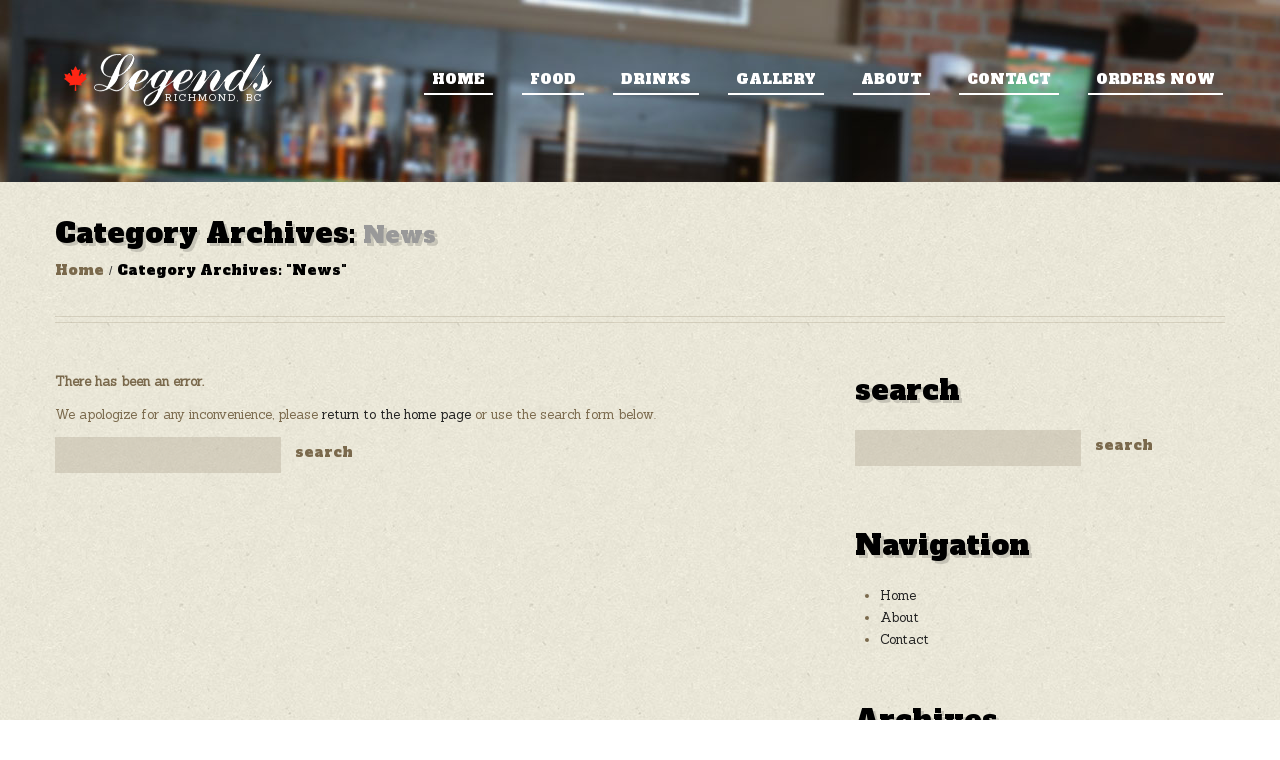

--- FILE ---
content_type: text/html; charset=UTF-8
request_url: https://legendspub.com/category/news/
body_size: 7299
content:
<!DOCTYPE html>
<!--[if lt IE 7 ]><html class="ie ie6" lang="en-US"> <![endif]-->
<!--[if IE 7 ]><html class="ie ie7" lang="en-US"> <![endif]-->
<!--[if IE 8 ]><html class="ie ie8" lang="en-US"> <![endif]-->
<!--[if IE 9 ]><html class="ie ie9" lang="en-US"> <![endif]-->
<!--[if (gt IE 9)|!(IE)]><!--><html lang="en-US"> <!--<![endif]-->
<head>
	<title>Category Archive for &quot;News&quot; | Legends Pub &amp; Restaurant</title>
	<meta name="description" content=" &raquo; News | Richmond, BC" />
	<meta charset="UTF-8" />
	<meta name="viewport" content="width=device-width, initial-scale=1.0">
	<link rel="profile" href="//gmpg.org/xfn/11" />
		<link rel="icon" href="/wp-content/themes/theme46902/favicon.ico" type="image/x-icon" />
		<link rel="pingback" href="https://legendspub.com/xmlrpc.php" />
	<link rel="alternate" type="application/rss+xml" title="Legends Pub &amp; Restaurant" href="https://legendspub.com/feed/" />
	<link rel="alternate" type="application/atom+xml" title="Legends Pub &amp; Restaurant" href="https://legendspub.com/feed/atom/" />
	<link rel="stylesheet" type="text/css" media="all" href="https://legendspub.com/wp-content/themes/theme46902/bootstrap/css/bootstrap.css" />
	<link rel="stylesheet" type="text/css" media="all" href="https://legendspub.com/wp-content/themes/theme46902/bootstrap/css/responsive.css" />
	<link rel="stylesheet" type="text/css" media="all" href="https://legendspub.com/wp-content/themes/CherryFramework/css/camera.css" />
	<link rel="stylesheet" type="text/css" media="all" href="https://legendspub.com/wp-content/themes/theme46902/style.css" />
	<meta name='robots' content='max-image-preview:large' />
<link rel='dns-prefetch' href='//maps.googleapis.com' />
<link rel='dns-prefetch' href='//netdna.bootstrapcdn.com' />
<link rel='dns-prefetch' href='//fonts.googleapis.com' />
<link rel="alternate" type="application/rss+xml" title="Legends Pub &amp; Restaurant &raquo; Feed" href="https://legendspub.com/feed/" />
<link rel="alternate" type="application/rss+xml" title="Legends Pub &amp; Restaurant &raquo; Comments Feed" href="https://legendspub.com/comments/feed/" />
<link rel="alternate" type="application/rss+xml" title="Legends Pub &amp; Restaurant &raquo; News Category Feed" href="https://legendspub.com/category/news/feed/" />
<script type="text/javascript">
window._wpemojiSettings = {"baseUrl":"https:\/\/s.w.org\/images\/core\/emoji\/14.0.0\/72x72\/","ext":".png","svgUrl":"https:\/\/s.w.org\/images\/core\/emoji\/14.0.0\/svg\/","svgExt":".svg","source":{"concatemoji":"https:\/\/legendspub.com\/wp-includes\/js\/wp-emoji-release.min.js?ver=6.2.8"}};
/*! This file is auto-generated */
!function(e,a,t){var n,r,o,i=a.createElement("canvas"),p=i.getContext&&i.getContext("2d");function s(e,t){p.clearRect(0,0,i.width,i.height),p.fillText(e,0,0);e=i.toDataURL();return p.clearRect(0,0,i.width,i.height),p.fillText(t,0,0),e===i.toDataURL()}function c(e){var t=a.createElement("script");t.src=e,t.defer=t.type="text/javascript",a.getElementsByTagName("head")[0].appendChild(t)}for(o=Array("flag","emoji"),t.supports={everything:!0,everythingExceptFlag:!0},r=0;r<o.length;r++)t.supports[o[r]]=function(e){if(p&&p.fillText)switch(p.textBaseline="top",p.font="600 32px Arial",e){case"flag":return s("\ud83c\udff3\ufe0f\u200d\u26a7\ufe0f","\ud83c\udff3\ufe0f\u200b\u26a7\ufe0f")?!1:!s("\ud83c\uddfa\ud83c\uddf3","\ud83c\uddfa\u200b\ud83c\uddf3")&&!s("\ud83c\udff4\udb40\udc67\udb40\udc62\udb40\udc65\udb40\udc6e\udb40\udc67\udb40\udc7f","\ud83c\udff4\u200b\udb40\udc67\u200b\udb40\udc62\u200b\udb40\udc65\u200b\udb40\udc6e\u200b\udb40\udc67\u200b\udb40\udc7f");case"emoji":return!s("\ud83e\udef1\ud83c\udffb\u200d\ud83e\udef2\ud83c\udfff","\ud83e\udef1\ud83c\udffb\u200b\ud83e\udef2\ud83c\udfff")}return!1}(o[r]),t.supports.everything=t.supports.everything&&t.supports[o[r]],"flag"!==o[r]&&(t.supports.everythingExceptFlag=t.supports.everythingExceptFlag&&t.supports[o[r]]);t.supports.everythingExceptFlag=t.supports.everythingExceptFlag&&!t.supports.flag,t.DOMReady=!1,t.readyCallback=function(){t.DOMReady=!0},t.supports.everything||(n=function(){t.readyCallback()},a.addEventListener?(a.addEventListener("DOMContentLoaded",n,!1),e.addEventListener("load",n,!1)):(e.attachEvent("onload",n),a.attachEvent("onreadystatechange",function(){"complete"===a.readyState&&t.readyCallback()})),(e=t.source||{}).concatemoji?c(e.concatemoji):e.wpemoji&&e.twemoji&&(c(e.twemoji),c(e.wpemoji)))}(window,document,window._wpemojiSettings);
</script>
<style type="text/css">
img.wp-smiley,
img.emoji {
	display: inline !important;
	border: none !important;
	box-shadow: none !important;
	height: 1em !important;
	width: 1em !important;
	margin: 0 0.07em !important;
	vertical-align: -0.1em !important;
	background: none !important;
	padding: 0 !important;
}
</style>
	<link rel='stylesheet' id='flexslider-css' href='https://legendspub.com/wp-content/plugins/cherry-plugin/lib/js/FlexSlider/flexslider.css?ver=2.2.0' type='text/css' media='all' />
<link rel='stylesheet' id='owl-carousel-css' href='https://legendspub.com/wp-content/plugins/cherry-plugin/lib/js/owl-carousel/owl.carousel.css?ver=1.24' type='text/css' media='all' />
<link rel='stylesheet' id='owl-theme-css' href='https://legendspub.com/wp-content/plugins/cherry-plugin/lib/js/owl-carousel/owl.theme.css?ver=1.24' type='text/css' media='all' />
<link rel='stylesheet' id='font-awesome-css' href='//netdna.bootstrapcdn.com/font-awesome/3.2.1/css/font-awesome.css?ver=3.2.1' type='text/css' media='all' />
<link rel='stylesheet' id='cherry-plugin-css' href='https://legendspub.com/wp-content/plugins/cherry-plugin/includes/css/cherry-plugin.css?ver=1.2.8.2' type='text/css' media='all' />
<link rel='stylesheet' id='wp-block-library-css' href='https://legendspub.com/wp-includes/css/dist/block-library/style.min.css?ver=6.2.8' type='text/css' media='all' />
<link rel='stylesheet' id='coblocks-frontend-css' href='https://legendspub.com/wp-content/plugins/coblocks/dist/coblocks-style.css?ver=4bbb02619d301bb7ea04b21b09b90458' type='text/css' media='all' />
<link rel='stylesheet' id='classic-theme-styles-css' href='https://legendspub.com/wp-includes/css/classic-themes.min.css?ver=6.2.8' type='text/css' media='all' />
<style id='global-styles-inline-css' type='text/css'>
body{--wp--preset--color--black: #000000;--wp--preset--color--cyan-bluish-gray: #abb8c3;--wp--preset--color--white: #ffffff;--wp--preset--color--pale-pink: #f78da7;--wp--preset--color--vivid-red: #cf2e2e;--wp--preset--color--luminous-vivid-orange: #ff6900;--wp--preset--color--luminous-vivid-amber: #fcb900;--wp--preset--color--light-green-cyan: #7bdcb5;--wp--preset--color--vivid-green-cyan: #00d084;--wp--preset--color--pale-cyan-blue: #8ed1fc;--wp--preset--color--vivid-cyan-blue: #0693e3;--wp--preset--color--vivid-purple: #9b51e0;--wp--preset--gradient--vivid-cyan-blue-to-vivid-purple: linear-gradient(135deg,rgba(6,147,227,1) 0%,rgb(155,81,224) 100%);--wp--preset--gradient--light-green-cyan-to-vivid-green-cyan: linear-gradient(135deg,rgb(122,220,180) 0%,rgb(0,208,130) 100%);--wp--preset--gradient--luminous-vivid-amber-to-luminous-vivid-orange: linear-gradient(135deg,rgba(252,185,0,1) 0%,rgba(255,105,0,1) 100%);--wp--preset--gradient--luminous-vivid-orange-to-vivid-red: linear-gradient(135deg,rgba(255,105,0,1) 0%,rgb(207,46,46) 100%);--wp--preset--gradient--very-light-gray-to-cyan-bluish-gray: linear-gradient(135deg,rgb(238,238,238) 0%,rgb(169,184,195) 100%);--wp--preset--gradient--cool-to-warm-spectrum: linear-gradient(135deg,rgb(74,234,220) 0%,rgb(151,120,209) 20%,rgb(207,42,186) 40%,rgb(238,44,130) 60%,rgb(251,105,98) 80%,rgb(254,248,76) 100%);--wp--preset--gradient--blush-light-purple: linear-gradient(135deg,rgb(255,206,236) 0%,rgb(152,150,240) 100%);--wp--preset--gradient--blush-bordeaux: linear-gradient(135deg,rgb(254,205,165) 0%,rgb(254,45,45) 50%,rgb(107,0,62) 100%);--wp--preset--gradient--luminous-dusk: linear-gradient(135deg,rgb(255,203,112) 0%,rgb(199,81,192) 50%,rgb(65,88,208) 100%);--wp--preset--gradient--pale-ocean: linear-gradient(135deg,rgb(255,245,203) 0%,rgb(182,227,212) 50%,rgb(51,167,181) 100%);--wp--preset--gradient--electric-grass: linear-gradient(135deg,rgb(202,248,128) 0%,rgb(113,206,126) 100%);--wp--preset--gradient--midnight: linear-gradient(135deg,rgb(2,3,129) 0%,rgb(40,116,252) 100%);--wp--preset--duotone--dark-grayscale: url('#wp-duotone-dark-grayscale');--wp--preset--duotone--grayscale: url('#wp-duotone-grayscale');--wp--preset--duotone--purple-yellow: url('#wp-duotone-purple-yellow');--wp--preset--duotone--blue-red: url('#wp-duotone-blue-red');--wp--preset--duotone--midnight: url('#wp-duotone-midnight');--wp--preset--duotone--magenta-yellow: url('#wp-duotone-magenta-yellow');--wp--preset--duotone--purple-green: url('#wp-duotone-purple-green');--wp--preset--duotone--blue-orange: url('#wp-duotone-blue-orange');--wp--preset--font-size--small: 13px;--wp--preset--font-size--medium: 20px;--wp--preset--font-size--large: 36px;--wp--preset--font-size--x-large: 42px;--wp--preset--spacing--20: 0.44rem;--wp--preset--spacing--30: 0.67rem;--wp--preset--spacing--40: 1rem;--wp--preset--spacing--50: 1.5rem;--wp--preset--spacing--60: 2.25rem;--wp--preset--spacing--70: 3.38rem;--wp--preset--spacing--80: 5.06rem;--wp--preset--shadow--natural: 6px 6px 9px rgba(0, 0, 0, 0.2);--wp--preset--shadow--deep: 12px 12px 50px rgba(0, 0, 0, 0.4);--wp--preset--shadow--sharp: 6px 6px 0px rgba(0, 0, 0, 0.2);--wp--preset--shadow--outlined: 6px 6px 0px -3px rgba(255, 255, 255, 1), 6px 6px rgba(0, 0, 0, 1);--wp--preset--shadow--crisp: 6px 6px 0px rgba(0, 0, 0, 1);}:where(.is-layout-flex){gap: 0.5em;}body .is-layout-flow > .alignleft{float: left;margin-inline-start: 0;margin-inline-end: 2em;}body .is-layout-flow > .alignright{float: right;margin-inline-start: 2em;margin-inline-end: 0;}body .is-layout-flow > .aligncenter{margin-left: auto !important;margin-right: auto !important;}body .is-layout-constrained > .alignleft{float: left;margin-inline-start: 0;margin-inline-end: 2em;}body .is-layout-constrained > .alignright{float: right;margin-inline-start: 2em;margin-inline-end: 0;}body .is-layout-constrained > .aligncenter{margin-left: auto !important;margin-right: auto !important;}body .is-layout-constrained > :where(:not(.alignleft):not(.alignright):not(.alignfull)){max-width: var(--wp--style--global--content-size);margin-left: auto !important;margin-right: auto !important;}body .is-layout-constrained > .alignwide{max-width: var(--wp--style--global--wide-size);}body .is-layout-flex{display: flex;}body .is-layout-flex{flex-wrap: wrap;align-items: center;}body .is-layout-flex > *{margin: 0;}:where(.wp-block-columns.is-layout-flex){gap: 2em;}.has-black-color{color: var(--wp--preset--color--black) !important;}.has-cyan-bluish-gray-color{color: var(--wp--preset--color--cyan-bluish-gray) !important;}.has-white-color{color: var(--wp--preset--color--white) !important;}.has-pale-pink-color{color: var(--wp--preset--color--pale-pink) !important;}.has-vivid-red-color{color: var(--wp--preset--color--vivid-red) !important;}.has-luminous-vivid-orange-color{color: var(--wp--preset--color--luminous-vivid-orange) !important;}.has-luminous-vivid-amber-color{color: var(--wp--preset--color--luminous-vivid-amber) !important;}.has-light-green-cyan-color{color: var(--wp--preset--color--light-green-cyan) !important;}.has-vivid-green-cyan-color{color: var(--wp--preset--color--vivid-green-cyan) !important;}.has-pale-cyan-blue-color{color: var(--wp--preset--color--pale-cyan-blue) !important;}.has-vivid-cyan-blue-color{color: var(--wp--preset--color--vivid-cyan-blue) !important;}.has-vivid-purple-color{color: var(--wp--preset--color--vivid-purple) !important;}.has-black-background-color{background-color: var(--wp--preset--color--black) !important;}.has-cyan-bluish-gray-background-color{background-color: var(--wp--preset--color--cyan-bluish-gray) !important;}.has-white-background-color{background-color: var(--wp--preset--color--white) !important;}.has-pale-pink-background-color{background-color: var(--wp--preset--color--pale-pink) !important;}.has-vivid-red-background-color{background-color: var(--wp--preset--color--vivid-red) !important;}.has-luminous-vivid-orange-background-color{background-color: var(--wp--preset--color--luminous-vivid-orange) !important;}.has-luminous-vivid-amber-background-color{background-color: var(--wp--preset--color--luminous-vivid-amber) !important;}.has-light-green-cyan-background-color{background-color: var(--wp--preset--color--light-green-cyan) !important;}.has-vivid-green-cyan-background-color{background-color: var(--wp--preset--color--vivid-green-cyan) !important;}.has-pale-cyan-blue-background-color{background-color: var(--wp--preset--color--pale-cyan-blue) !important;}.has-vivid-cyan-blue-background-color{background-color: var(--wp--preset--color--vivid-cyan-blue) !important;}.has-vivid-purple-background-color{background-color: var(--wp--preset--color--vivid-purple) !important;}.has-black-border-color{border-color: var(--wp--preset--color--black) !important;}.has-cyan-bluish-gray-border-color{border-color: var(--wp--preset--color--cyan-bluish-gray) !important;}.has-white-border-color{border-color: var(--wp--preset--color--white) !important;}.has-pale-pink-border-color{border-color: var(--wp--preset--color--pale-pink) !important;}.has-vivid-red-border-color{border-color: var(--wp--preset--color--vivid-red) !important;}.has-luminous-vivid-orange-border-color{border-color: var(--wp--preset--color--luminous-vivid-orange) !important;}.has-luminous-vivid-amber-border-color{border-color: var(--wp--preset--color--luminous-vivid-amber) !important;}.has-light-green-cyan-border-color{border-color: var(--wp--preset--color--light-green-cyan) !important;}.has-vivid-green-cyan-border-color{border-color: var(--wp--preset--color--vivid-green-cyan) !important;}.has-pale-cyan-blue-border-color{border-color: var(--wp--preset--color--pale-cyan-blue) !important;}.has-vivid-cyan-blue-border-color{border-color: var(--wp--preset--color--vivid-cyan-blue) !important;}.has-vivid-purple-border-color{border-color: var(--wp--preset--color--vivid-purple) !important;}.has-vivid-cyan-blue-to-vivid-purple-gradient-background{background: var(--wp--preset--gradient--vivid-cyan-blue-to-vivid-purple) !important;}.has-light-green-cyan-to-vivid-green-cyan-gradient-background{background: var(--wp--preset--gradient--light-green-cyan-to-vivid-green-cyan) !important;}.has-luminous-vivid-amber-to-luminous-vivid-orange-gradient-background{background: var(--wp--preset--gradient--luminous-vivid-amber-to-luminous-vivid-orange) !important;}.has-luminous-vivid-orange-to-vivid-red-gradient-background{background: var(--wp--preset--gradient--luminous-vivid-orange-to-vivid-red) !important;}.has-very-light-gray-to-cyan-bluish-gray-gradient-background{background: var(--wp--preset--gradient--very-light-gray-to-cyan-bluish-gray) !important;}.has-cool-to-warm-spectrum-gradient-background{background: var(--wp--preset--gradient--cool-to-warm-spectrum) !important;}.has-blush-light-purple-gradient-background{background: var(--wp--preset--gradient--blush-light-purple) !important;}.has-blush-bordeaux-gradient-background{background: var(--wp--preset--gradient--blush-bordeaux) !important;}.has-luminous-dusk-gradient-background{background: var(--wp--preset--gradient--luminous-dusk) !important;}.has-pale-ocean-gradient-background{background: var(--wp--preset--gradient--pale-ocean) !important;}.has-electric-grass-gradient-background{background: var(--wp--preset--gradient--electric-grass) !important;}.has-midnight-gradient-background{background: var(--wp--preset--gradient--midnight) !important;}.has-small-font-size{font-size: var(--wp--preset--font-size--small) !important;}.has-medium-font-size{font-size: var(--wp--preset--font-size--medium) !important;}.has-large-font-size{font-size: var(--wp--preset--font-size--large) !important;}.has-x-large-font-size{font-size: var(--wp--preset--font-size--x-large) !important;}
.wp-block-navigation a:where(:not(.wp-element-button)){color: inherit;}
:where(.wp-block-columns.is-layout-flex){gap: 2em;}
.wp-block-pullquote{font-size: 1.5em;line-height: 1.6;}
</style>
<link rel='stylesheet' id='contact-form-7-css' href='https://legendspub.com/wp-content/plugins/contact-form-7/includes/css/styles.css?ver=5.7.7' type='text/css' media='all' />
<link rel='stylesheet' id='specials-css' href='https://legendspub.com/wp-content/plugins/specials/specials.css?ver=6.2.8' type='text/css' media='all' />
<link rel='stylesheet' id='theme46902-css' href='https://legendspub.com/wp-content/themes/theme46902/main-style.css' type='text/css' media='all' />
<link rel='stylesheet' id='magnific-popup-css' href='https://legendspub.com/wp-content/themes/CherryFramework/css/magnific-popup.css?ver=0.9.3' type='text/css' media='all' />
<link rel='stylesheet' id='options_typography_Alfa+Slab+One-css' href='//fonts.googleapis.com/css?family=Alfa+Slab+One&#038;subset=latin' type='text/css' media='all' />
<style id='kadence-blocks-global-variables-inline-css' type='text/css'>
:root {--global-kb-font-size-sm:clamp(0.8rem, 0.73rem + 0.217vw, 0.9rem);--global-kb-font-size-md:clamp(1.1rem, 0.995rem + 0.326vw, 1.25rem);--global-kb-font-size-lg:clamp(1.75rem, 1.576rem + 0.543vw, 2rem);--global-kb-font-size-xl:clamp(2.25rem, 1.728rem + 1.63vw, 3rem);--global-kb-font-size-xxl:clamp(2.5rem, 1.456rem + 3.26vw, 4rem);--global-kb-font-size-xxxl:clamp(2.75rem, 0.489rem + 7.065vw, 6rem);}:root {--global-palette1: #3182CE;--global-palette2: #2B6CB0;--global-palette3: #1A202C;--global-palette4: #2D3748;--global-palette5: #4A5568;--global-palette6: #718096;--global-palette7: #EDF2F7;--global-palette8: #F7FAFC;--global-palette9: #ffffff;}
</style>
<script type='text/javascript' src='https://legendspub.com/wp-content/themes/CherryFramework/js/jquery-1.7.2.min.js?ver=1.7.2' id='jquery-js'></script>
<script type='text/javascript' src='https://legendspub.com/wp-content/plugins/cherry-plugin/lib/js/jquery.easing.1.3.js?ver=1.3' id='easing-js'></script>
<script type='text/javascript' src='https://legendspub.com/wp-content/plugins/cherry-plugin/lib/js/elasti-carousel/jquery.elastislide.js?ver=1.2.8.2' id='elastislide-js'></script>
<script type='text/javascript' src='//maps.googleapis.com/maps/api/js?v=3&#038;signed_in=false&#038;key&#038;ver=6.2.8' id='googlemapapis-js'></script>
<script type='text/javascript' src='https://legendspub.com/wp-content/themes/CherryFramework/js/jquery-migrate-1.2.1.min.js?ver=1.2.1' id='migrate-js'></script>
<script type='text/javascript' src='https://legendspub.com/wp-includes/js/swfobject.js?ver=2.2-20120417' id='swfobject-js'></script>
<script type='text/javascript' src='https://legendspub.com/wp-content/themes/CherryFramework/js/modernizr.js?ver=2.0.6' id='modernizr-js'></script>
<script type='text/javascript' src='https://legendspub.com/wp-content/themes/CherryFramework/js/jflickrfeed.js?ver=1.0' id='jflickrfeed-js'></script>
<script type='text/javascript' src='https://legendspub.com/wp-content/themes/CherryFramework/js/custom.js?ver=1.0' id='custom-js'></script>
<script type='text/javascript' src='https://legendspub.com/wp-content/themes/CherryFramework/bootstrap/js/bootstrap.min.js?ver=2.3.0' id='bootstrap-js'></script>
<link rel="https://api.w.org/" href="https://legendspub.com/wp-json/" /><link rel="alternate" type="application/json" href="https://legendspub.com/wp-json/wp/v2/categories/2" /><link rel="EditURI" type="application/rsd+xml" title="RSD" href="https://legendspub.com/xmlrpc.php?rsd" />
<link rel="wlwmanifest" type="application/wlwmanifest+xml" href="https://legendspub.com/wp-includes/wlwmanifest.xml" />
<meta name="generator" content="WordPress 6.2.8" />
<script>
 var system_folder = 'https://legendspub.com/wp-content/themes/CherryFramework/admin/data_management/',
	 CHILD_URL ='https://legendspub.com/wp-content/themes/theme46902',
	 PARENT_URL = 'https://legendspub.com/wp-content/themes/CherryFramework', 
	 CURRENT_THEME = 'theme46902'</script>
<style type='text/css'>
body { background-image:url(/wp-content/themes/theme46902/images/bg.jpg); background-repeat:repeat; background-position:top center; background-attachment:scroll; }
.logo .logo_tagline {
color: rgba(255,255,255,1);
left: 110px;
}

div.span12 div.span12 div.span12 .banner-wrap.banner-home {
min-height: 100px!important;
}

div.span12 div.span12 div.span6 .banner-wrap.banner-home {
min-height: 400px!important;
overflow: visible;
}
div.span12 div.span12 div.span6 .banner-wrap.banner-home .featured-thumbnail {
margin: 0px 0 0 15px!important;
}

.banner-wrap.banner-home h5, .banner-wrap.banner-home p {
/*color: #000!important;*/
}

@media (max-width: 480px) {
.banner-wrap.banner-home .featured-thumbnail {
display: block;
}
}

.nav__primary .sf-menu >li {
    margin: 0 0 0 25px;
}
</style>
<style type='text/css'>
h1 { font: normal 32px/38px Alfa Slab One;  color:#000000; }
h2 { font: normal 28px/33px Alfa Slab One;  color:#000000; }
h3 { font: normal 24px/29px Alfa Slab One;  color:#000000; }
h4 { font: normal 20px/24px Alfa Slab One;  color:#000000; }
h5 { font: normal 18px/22px Alfa Slab One;  color:#000000; }
h6 { font: normal 16px/19px Alfa Slab One;  color:#000000; }
body { font-weight: normal;}
.logo_h__txt, .logo_link { font: normal 40px/48px Arial, Helvetica, sans-serif;  color:#049CDB; }
.sf-menu > li > a { font: normal 14px/17px Alfa Slab One;  color:#FFFFFF; }
.nav.footer-nav a { font: normal 12px/18px Alfa Slab One;  color:#FFFFFF; }
</style>
		<style type="text/css" id="wp-custom-css">
			.post-3696 a:nth-child(5) {
	display: block !important;
	margin: auto auto!important;
	max-width: 79% !important;
}
		</style>
				<!--[if lt IE 9]>
		<div id="ie7-alert" style="width: 100%; text-align:center;">
			<img src="http://tmbhtest.com/images/ie7.jpg" alt="Upgrade IE 8" width="640" height="344" border="0" usemap="#Map" />
			<map name="Map" id="Map"><area shape="rect" coords="496,201,604,329" href="http://www.microsoft.com/windows/internet-explorer/default.aspx" target="_blank" alt="Download Interent Explorer" /><area shape="rect" coords="380,201,488,329" href="http://www.apple.com/safari/download/" target="_blank" alt="Download Apple Safari" /><area shape="rect" coords="268,202,376,330" href="http://www.opera.com/download/" target="_blank" alt="Download Opera" /><area shape="rect" coords="155,202,263,330" href="http://www.mozilla.com/" target="_blank" alt="Download Firefox" /><area shape="rect" coords="35,201,143,329" href="http://www.google.com/chrome" target="_blank" alt="Download Google Chrome" />
			</map>
		</div>
	<![endif]-->
	<!--[if gte IE 9]><!-->
		<script src="https://legendspub.com/wp-content/themes/CherryFramework/js/jquery.mobile.customized.min.js" type="text/javascript"></script>
		<script type="text/javascript">
			jQuery(function(){
				jQuery('.sf-menu').mobileMenu({defaultText: "Navigate to..."});
			});
		</script>
	<!--<![endif]-->
	<script type="text/javascript">
		// Init navigation menu
		jQuery(function(){
		// main navigation init
			jQuery('ul.sf-menu').superfish({
				delay: 1000, // the delay in milliseconds that the mouse can remain outside a sub-menu without it closing
				animation: {
					opacity: "show",
					height: "show"
				}, // used to animate the sub-menu open
				speed: "normal", // animation speed
				autoArrows: false, // generation of arrow mark-up (for submenu)
				disableHI: true // to disable hoverIntent detection
			});

		//Zoom fix
		//IPad/IPhone
			var viewportmeta = document.querySelector && document.querySelector('meta[name="viewport"]'),
				ua = navigator.userAgent,
				gestureStart = function () {
					viewportmeta.content = "width=device-width, minimum-scale=0.25, maximum-scale=1.6, initial-scale=1.0";
				},
				scaleFix = function () {
					if (viewportmeta && /iPhone|iPad/.test(ua) && !/Opera Mini/.test(ua)) {
						viewportmeta.content = "width=device-width, minimum-scale=1.0, maximum-scale=1.0";
						document.addEventListener("gesturestart", gestureStart, false);
					}
				};
			scaleFix();
		})
	</script>
	<!-- stick up menu -->
	<script type="text/javascript">
		jQuery(document).ready(function(){
			if(!device.mobile() && !device.tablet()){
				jQuery('.header .nav__primary').tmStickUp({
					correctionSelector: jQuery('#wpadminbar')
				,	listenSelector: jQuery('.listenSelector')
				,	active: false				,	pseudo: true				});
			}
		})
	</script>
</head>

<body class="archive category category-news category-2">
	<div id="motopress-main" class="main-holder">
		<!--Begin #motopress-main-->
		<header class="motopress-wrapper header">
			<div class="container">
				<div class="row">
					<div class="span12" data-motopress-wrapper-file="wrapper/wrapper-header.php" data-motopress-wrapper-type="header" data-motopress-id="696fe3ce67824">
						<div class="row">
	<div class="span3" data-motopress-type="static" data-motopress-static-file="static/static-logo.php">
		<!-- BEGIN LOGO -->
<div class="logo pull-left">
									<a href="https://legendspub.com/" class="logo_h logo_h__img"><img src="http://legendspub.com/wp-content/uploads/2014/10/logofinal.png" alt="Legends Pub &amp; Restaurant" title="Richmond, BC"></a>
					<p class="logo_tagline ">Richmond, BC</p><!-- Site Tagline -->
</div>
<!-- END LOGO -->	</div>
	<div class="span9" data-motopress-type="static" data-motopress-static-file="static/static-nav.php">
		<!-- BEGIN MAIN NAVIGATION -->
<nav class="nav nav__primary clearfix">
<ul id="topnav" class="sf-menu"><li id="menu-item-2138" class="menu-item menu-item-type-post_type menu-item-object-page menu-item-home"><a href="https://legendspub.com/">Home</a></li>
<li id="menu-item-4060" class="menu-item menu-item-type-post_type menu-item-object-page"><a href="https://legendspub.com/food-menu/">Food</a></li>
<li id="menu-item-4129" class="menu-item menu-item-type-post_type menu-item-object-page"><a href="https://legendspub.com/drinks-menu/">Drinks</a></li>
<li id="menu-item-2159" class="menu-item menu-item-type-post_type menu-item-object-page"><a href="https://legendspub.com/gallery/">Gallery</a></li>
<li id="menu-item-2140" class="menu-item menu-item-type-post_type menu-item-object-page"><a href="https://legendspub.com/about/">About</a></li>
<li id="menu-item-2137" class="menu-item menu-item-type-post_type menu-item-object-page"><a href="https://legendspub.com/contact/">Contact</a></li>
<li id="menu-item-3845" class="menu-item menu-item-type-custom menu-item-object-custom"><a href="https://www.ritual.co/order/legends-pub-9031-blundell-rd-richmond-bc-v6y-1k4-canada-richmond/ad71">ORDERS NOW</a></li>
</ul></nav><!-- END MAIN NAVIGATION -->	</div>
</div>					</div>
				</div>
			</div>
		</header>
<div class="motopress-wrapper content-holder clearfix">
	<div class="container">
		<div class="row">
			<div class="span12" data-motopress-wrapper-file="category.php" data-motopress-wrapper-type="content">
				<div class="row">
					<div class="span12" data-motopress-type="static" data-motopress-static-file="static/static-title.php">
						<section class="title-section">
	<h1 class="title-header">
					Category Archives: <small>News</small>			
			</h1>
				<!-- BEGIN BREADCRUMBS-->
			<ul class="breadcrumb breadcrumb__t"><li><a href="https://legendspub.com">Home</a></li><li class="divider"></li><li class="active">Category Archives: "News"</li></ul>			<!-- END BREADCRUMBS -->
	</section><!-- .title-section -->
					</div>
				</div>
				<div class="row">
					<div class="span8 right right" id="content" data-motopress-type="loop" data-motopress-loop-file="loop/loop-blog.php">
						<!-- displays the tag's description from the Wordpress admin -->

		<div class="no-results">
			<p><strong>There has been an error.</strong></p>			<p>We apologize for any inconvenience, please <a href="https://legendspub.com/" title="Richmond, BC">return to the home page</a> or use the search form below.</p>
				<div class="search-form">
	<form id="searchform" method="get" action="https://legendspub.com" accept-charset="utf-8">
		<input type="text" value="" name="s" id="s" class="search-form_it">
		<input type="submit" value="search" id="search-submit" class="search-form_is btn btn-primary">
	</form>
</div>		</div><!--no-results-->
	<!-- Posts navigation -->					</div>
					<div class="span4 sidebar" id="sidebar" data-motopress-type="static-sidebar"  data-motopress-sidebar-file="sidebar.php">
						
	<div id="sidebar-search" class="widget">
		<h3>search</h3>		<div class="search-form">
	<form id="searchform" method="get" action="https://legendspub.com" accept-charset="utf-8">
		<input type="text" value="" name="s" id="s" class="search-form_it">
		<input type="submit" value="search" id="search-submit" class="search-form_is btn btn-primary">
	</form>
</div> <!-- outputs the default Wordpress search form-->
	</div>

	<div id="sidebar-nav" class="widget menu">
		<h3>Navigation</h3>		<div class="menu-footer-menu-container"><ul id="menu-footer-menu" class="menu"><li id="menu-item-2141" class="menu-item menu-item-type-post_type menu-item-object-page menu-item-home menu-item-2141"><a href="https://legendspub.com/">Home</a></li>
<li id="menu-item-2144" class="menu-item menu-item-type-post_type menu-item-object-page menu-item-2144"><a href="https://legendspub.com/about/">About</a></li>
<li id="menu-item-2142" class="menu-item menu-item-type-post_type menu-item-object-page menu-item-2142"><a href="https://legendspub.com/contact/">Contact</a></li>
</ul></div> <!-- editable within the Wordpress backend -->
	</div>

	<div id="sidebar-archives" class="widget">
		<h3>Archives</h3>		<ul>
					</ul>
	</div>

	<div id="sidebar-meta" class="widget">
		<h3>Meta</h3>		<ul>
						<li><a href="https://legendspub.com/wp-login.php">Log in</a></li>
					</ul>
	</div>
					</div>
				</div>
			</div>
		</div>
	</div>
</div>

		<footer class="motopress-wrapper footer">
			<div class="container">
				<div class="row">
					<div class="span12" data-motopress-wrapper-file="wrapper/wrapper-footer.php" data-motopress-wrapper-type="footer" data-motopress-id="696fe3ce69e51">
						<div class="row footer-widgets">
	<div class="span3" data-motopress-type="dynamic-sidebar" data-motopress-sidebar-id="footer-sidebar-1">
			</div>
	<div class="span3" data-motopress-type="dynamic-sidebar" data-motopress-sidebar-id="footer-sidebar-2">
			</div>
	<div class="span3" data-motopress-type="dynamic-sidebar" data-motopress-sidebar-id="footer-sidebar-3">
			</div>
	<div class="span3" data-motopress-type="dynamic-sidebar" data-motopress-sidebar-id="footer-sidebar-4">
			</div>
</div>
<div class="row copyright">
	<div class="span12"><div class="line"></div></div>
	<div class="span6" data-motopress-type="static" data-motopress-static-file="static/static-footer-text.php">
		<div id="footer-text" class="footer-text">
				<a href="https://legendspub.com/" title="Richmond, BC" class="site-name">Legends Pub &amp; Restaurant</a> <span class="year">&copy; 2026</span> <em>|</em> Site by <a href="http://www.incontrolsolutions.com">InControl Solutions</a></span>
		
</div>	</div>
	<div class="span6" data-motopress-type="static" data-motopress-static-file="static/static-footer-nav.php">
		  
		<nav class="nav footer-nav">
			<ul id="menu-footer-menu-1" class="menu"><li class="menu-item menu-item-type-post_type menu-item-object-page menu-item-home menu-item-2141"><a href="https://legendspub.com/">Home</a></li>
<li class="menu-item menu-item-type-post_type menu-item-object-page menu-item-2144"><a href="https://legendspub.com/about/">About</a></li>
<li class="menu-item menu-item-type-post_type menu-item-object-page menu-item-2142"><a href="https://legendspub.com/contact/">Contact</a></li>
</ul>		</nav>
		</div>
</div>					</div>
				</div>
			</div>
		</footer>
		<!--End #motopress-main-->
	</div>
	<div id="back-top-wrapper" class="visible-desktop">
		<p id="back-top">
			<a href="#top"><span></span></a>		</p>
	</div>
		<script type='text/javascript' src='https://legendspub.com/wp-content/plugins/cherry-plugin/lib/js/FlexSlider/jquery.flexslider-min.js?ver=2.2.2' id='flexslider-js'></script>
<script type='text/javascript' id='cherry-plugin-js-extra'>
/* <![CDATA[ */
var items_custom = [[0,1],[480,2],[768,3],[980,4],[1170,5]];
/* ]]> */
</script>
<script type='text/javascript' src='https://legendspub.com/wp-content/plugins/cherry-plugin/includes/js/cherry-plugin.js?ver=1.2.8.2' id='cherry-plugin-js'></script>
<script type='text/javascript' src='https://legendspub.com/wp-content/plugins/coblocks/dist/js/coblocks-animation.js?ver=2.5.3' id='coblocks-animation-js'></script>
<script type='text/javascript' src='https://legendspub.com/wp-content/plugins/contact-form-7/includes/swv/js/index.js?ver=5.7.7' id='swv-js'></script>
<script type='text/javascript' id='contact-form-7-js-extra'>
/* <![CDATA[ */
var wpcf7 = {"api":{"root":"https:\/\/legendspub.com\/wp-json\/","namespace":"contact-form-7\/v1"}};
/* ]]> */
</script>
<script type='text/javascript' src='https://legendspub.com/wp-content/plugins/contact-form-7/includes/js/index.js?ver=5.7.7' id='contact-form-7-js'></script>
<script type='text/javascript' src='https://legendspub.com/wp-content/themes/CherryFramework/js/superfish.js?ver=1.5.3' id='superfish-js'></script>
<script type='text/javascript' src='https://legendspub.com/wp-content/themes/CherryFramework/js/jquery.mobilemenu.js?ver=1.0' id='mobilemenu-js'></script>
<script type='text/javascript' src='https://legendspub.com/wp-content/themes/CherryFramework/js/jquery.magnific-popup.min.js?ver=0.9.3' id='magnific-popup-js'></script>
<script type='text/javascript' src='https://legendspub.com/wp-content/themes/CherryFramework/js/jplayer.playlist.min.js?ver=2.3.0' id='playlist-js'></script>
<script type='text/javascript' src='https://legendspub.com/wp-content/themes/CherryFramework/js/jquery.jplayer.min.js?ver=2.6.0' id='jplayer-js'></script>
<script type='text/javascript' src='https://legendspub.com/wp-content/themes/CherryFramework/js/tmstickup.js?ver=1.0.0' id='tmstickup-js'></script>
<script type='text/javascript' src='https://legendspub.com/wp-content/themes/CherryFramework/js/device.min.js?ver=1.0.0' id='device-js'></script>
<script type='text/javascript' src='https://legendspub.com/wp-content/themes/CherryFramework/js/jquery.zaccordion.min.js?ver=2.1.0' id='zaccordion-js'></script>
<script type='text/javascript' src='https://legendspub.com/wp-content/themes/CherryFramework/js/camera.min.js?ver=1.3.4' id='camera-js'></script>
			<script type="text/javascript">
				deleteCookie('cf-cookie-banner');
			</script>
			 <!-- this is used by many Wordpress features and for plugins to work properly -->

</body>
</html>

--- FILE ---
content_type: text/css
request_url: https://legendspub.com/wp-content/themes/theme46902/style.css
body_size: 111
content:
/*--
	Theme Name: theme46902
	Theme URI: http://template-help.com/
	Description: A theme for Wordpress 3.5.x + from Template-Help.com Collection
	Author: Template_Help.com
	Author URL: http://www.Template-Help.com/
	Template: CherryFramework
	Version: 2.1
	MotoPress Version: 1.0
--*/
@import url("main-style.css");

@media only screen 
and (max-width: 1200px) 
and (min-width: 980px) {
.nav__primary .sf-menu >li {
margin: 0 0 0 20px!important;
}
.header {
height: 122px!important;
}
}

@media only screen 
and (max-width: 979px) 
and (min-width: 768px) {
.nav__primary .sf-menu > li > a {
font-size: 11px;
}
.header {
height: 122px!important;
}
}

--- FILE ---
content_type: text/css
request_url: https://legendspub.com/wp-content/themes/theme46902/main-style.css
body_size: 6198
content:
@import url("../CherryFramework/style.css");
@import url(//fonts.googleapis.com/css?family=Alfa+Slab+One|Gloria+Hallelujah|Sanchez:400,400italic);
.main-holder { overflow:hidden; }
@media (max-width: 767px) {
	body { padding:0; }
	body .header { padding:0 20px; }
	body .footer {
		padding:20px;
		-webkit-box-sizing:border-box;
		-moz-box-sizing:border-box;
		box-sizing:border-box;
	}
	body .content-holder { padding:20px 0 !important; }
	body .content-holder >.container { padding:0 20px; }
}
a { transition:all 0.3s ease 0s; }
h1, h2, h3, h4, h5, h6 {
	text-shadow:3px 3px 0 #c6c3b6;
	text-shadow:3px 3px 0 rgba(0,0,0,0.15);
}
@media (max-width: 1200px) {
	h1, h2, h3, h4, h5, h6 { line-height:1.2em; }
}
.featured-thumbnail, .thumbnail {
	background:none;
	border-radius:0;
	padding:0;
	border:none;
	box-shadow:none;
	-webkit-box-sizing:border-box;
	-moz-box-sizing:border-box;
	box-sizing:border-box;
}
.featured-thumbnail img, .thumbnail img {
	padding:11px;
	background:#e6e2cc;
	background:rgba(176,178,91,0.1);
	-webkit-box-sizing:border-box;
	-moz-box-sizing:border-box;
	box-sizing:border-box;
}
img.size-full {
	margin:0 0 13px 0;
	padding:11px;
	background:#e6e2cc;
	background:rgba(176,178,91,0.1);
	-webkit-box-sizing:border-box;
	-moz-box-sizing:border-box;
	box-sizing:border-box;
}
img.size-full.alignleft { margin:0 30px 20px 0; }
@media (max-width: 480px) {
	img.size-full.alignleft {
		float:none;
		margin:0 0 20px;
	}
}
img.size-full.aligncenter {
	margin-left:auto;
	margin-right:auto;
}
.btn, .reply a {
	border-radius:0;
	border:none;
	color:#7a694c;
	text-shadow:none;
	font:14px/1.2em 'Alfa Slab One', cursive;
	text-transform:none;
	padding:0;
	letter-spacing:0;
	height:auto;
	box-shadow:none;
	text-decoration:none;
	-webkit-box-sizing:border-box;
	-moz-box-sizing:border-box;
	box-sizing:border-box;
	transition:all 0.3s ease 0s;
	background:none;
}
.btn:focus, .btn:hover, .reply a:focus, .reply a:hover {
	background:none;
	box-shadow:none;
	text-decoration:none;
	color:#000000;
}
.btn:active, .reply a:active { text-shadow:none; }
textarea, input[type="text"], input[type="password"], input[type="datetime"], input[type="datetime-local"], input[type="date"], input[type="month"], input[type="time"], input[type="week"], input[type="number"], input[type="email"], input[type="url"], input[type="search"], input[type="tel"], input[type="color"], .uneditable-input {
	padding:7px 10px;
	margin:0 0 10px 0;
	font-size:13px;
	line-height:1.2em;
	text-transform:none;
	color:#7a694c;
	text-decoration:none;
	position:relative;
	border-radius:0;
	background:#b5ab96;
	background:rgba(181,171,150,0.41);
	box-shadow:none;
	border:none !important;
	transition:all 0.3s ease 0s;
}
textarea:focus, input[type="text"]:focus, input[type="password"]:focus, input[type="datetime"]:focus, input[type="datetime-local"]:focus, input[type="date"]:focus, input[type="month"]:focus, input[type="time"]:focus, input[type="week"]:focus, input[type="number"]:focus, input[type="email"]:focus, input[type="url"]:focus, input[type="search"]:focus, input[type="tel"]:focus, input[type="color"]:focus, .uneditable-input:focus {
	box-shadow:none;
	background:#c0b7a4;
	background:rgba(181,171,150,0.8);
	border-color:#434343 !important;
}
.wpcf7-form p.field input:focus { border-color:#434343 !important; }
.wpcf7-form textarea { color:#6c5445 !important; }
.wpcf7-form textarea:focus { border-color:#434343 !important; }
.wpcf7-form textarea.watermark { color:#6c5445 !important; }
.wpcf7-form .wpcf7-not-valid-tip { padding:4px 8px 2px !important; }
@media (min-width: 979px) and (max-width: 1200px) {
	.wpcf7-form .wpcf7-not-valid-tip { font-size:10px !important; }
}
@media (min-width: 768px) and (max-width: 979px) {
	.wpcf7-form .wpcf7-not-valid-tip {
		padding:2px 3px !important;
		font-size:7px !important;
	}
}
.wpcf7-form .submit-wrap .btn { height:auto; }
.header {
	background:#000100 url(images/bg-header.jpg) 50% 0 no-repeat;
	border:none;
}
.nav__primary {
	position:relative;
	float:none;
	text-align:center;
	padding:0;
	margin:34px 0;
}
@media (max-width: 767px) {
	.nav__primary { margin-bottom:28px; }
}
.nav__primary .sf-menu {
	float:right;
	display:inline-block;
	position:relative;
	padding:0;
	text-align:right;
	z-index:1;
}
@media (max-width: 767px) {
	.nav__primary .sf-menu { display:none !important; }
}
.nav__primary .sf-menu >li {
	background:none;
	float:left;
	text-align:left;
	display:inline-block;
	position:relative;
	padding:0;
	margin:0 0 0 40px;
	border-top:2px solid transparent;
	border-left:2px solid transparent;
	border-right:2px solid transparent;
	border-bottom:2px solid transparent;
	-webkit-box-sizing:border-box;
	-moz-box-sizing:border-box;
	box-sizing:border-box;
	transition:all 0.3s ease 0s;
}
@media (min-width: 768px) and (max-width: 979px) {
	.nav__primary .sf-menu >li { margin:0 0 0 10px; }
}
.nav__primary .sf-menu >li:hover { border:2px solid #fff; }
.nav__primary .sf-menu >li:after {
	content:"";
	width:100%;
	height:2px;
	background:#fff;
	position:absolute;
	bottom:-2px;
}
.nav__primary .sf-menu >li >a {
	border:none;
	padding:0;
	display:block;
	text-transform:uppercase;
	border-radius:8px;
	font-weight:300;
	position:relative;
	letter-spacing:0px;
	transition:all 0.3s ease 0s;
	background:none;
	padding:5px 8px;
}
.nav__primary .sf-menu >li >a:hover {
	text-decoration:none;
	color:#fff;
	background:none;
}
.nav__primary .sf-menu >li >a:hover .sf-sub-indicator { background-position:-10px -100px; }
.nav__primary .sf-menu >li >a:active { box-shadow:none; }
.nav__primary .sf-menu >li >a >.sf-sub-indicator {
	position:absolute;
	display:inline-block;
	top:30px;
	left:50%;
	margin-left:-5px;
	background:url("images/arrows-ffffff.png") no-repeat scroll 0 -100px transparent;
}
.nav__primary .sf-menu >li.current-menu-item { border:2px solid #fff; }
.nav__primary .sf-menu >li.current-menu-item >a {
	padding:5px 14px;
	text-decoration:none;
	color:#fff;
	background:none;
}
.nav__primary .sf-menu >li.sfHover { border:2px solid #fff; }
.nav__primary .sf-menu >li.sfHover >a {
	text-decoration:none;
	color:#fff;
	background:none;
}
.nav__primary .sf-menu >li.sfHover >a .sf-sub-indicator { background-position:-10px -100px; }
.nav__primary .sf-menu >li >.sub-menu {
	height:auto !important;
	background:#000000;
	background:rgba(0,0,0,0.9);
	top:43px;
	left:0;
	width:150px;
	padding:20px;
	margin:0;
	border:2px solid #fff;
	border-radius:0;
	-webkit-box-sizing:border-box;
	-moz-box-sizing:border-box;
	box-sizing:border-box;
	z-index:10000;
}
.nav__primary .sf-menu >li >.sub-menu >.menu-item {
	background:none;
	text-align:left;
	border:none;
	border-top:1px solid #1c1e1d;
	padding:0;
	margin:0;
}
.nav__primary .sf-menu >li >.sub-menu >.menu-item:first-child { border:none; }
.nav__primary .sf-menu >li >.sub-menu >.menu-item a {
	margin:8px 0;
	background:none;
	border:none;
	color:#aaaaaa;
	text-transform:none;
	display:inline-block;
	letter-spacing:0;
	border-radius:0;
	padding:0;
	letter-spacing:0;
	font:13px/1.2em 'Sanchez', serif;
	transition:all 0.3s ease 0s;
}
.nav__primary .sf-menu >li >.sub-menu >.menu-item a:hover {
	color:#fff;
	text-shadow:none;
	background:none;
}
.nav__primary .sf-menu >li >.sub-menu >.menu-item a >.sf-sub-indicator {
	top:2px;
	right:-25px;
	left:auto;
	background:url("images/arrows-ffffff.png") no-repeat scroll 0 0 transparent;
}
.nav__primary .sf-menu >li >.sub-menu >.menu-item.sfHover >a {
	color:#fff;
	text-shadow:none;
	background:none;
}
.nav__primary .sf-menu >li >.sub-menu >.menu-item.sfHover >a .sf-sub-indicator { background-position:-10px 0; }
.nav__primary .sf-menu >li >.sub-menu >.menu-item.current-menu-item a {
	color:#fff;
	text-shadow:none;
	background:none;
}
.nav__primary .sf-menu >li >.sub-menu >.menu-item >.sub-menu {
	background:#000000;
	background:rgba(0,0,0,0.9);
	padding:20px;
	margin:0 0 0 20px;
	top:-21px;
	left:100%;
	border:2px solid #fff;
	border-radius:0;
	width:100%;
}
.nav__primary .sf-menu >li >.sub-menu >.menu-item >.sub-menu >.menu-item {
	background:none;
	text-align:left;
	border:none;
	padding:0;
	border-top:1px solid #1c1e1d;
}
.nav__primary .sf-menu >li >.sub-menu >.menu-item >.sub-menu >.menu-item:first-child { border:none; }
.nav__primary .sf-menu >li >.sub-menu >.menu-item >.sub-menu >.menu-item a {
	margin:8px 0;
	padding:0;
	color:#aaaaaa;
	display:inline-block;
	background:none;
}
.nav__primary .sf-menu >li >.sub-menu >.menu-item >.sub-menu >.menu-item a:hover {
	color:#fff;
	text-shadow:none;
	background:none;
}
.nav__primary .sf-menu >li >.sub-menu >.menu-item >.sub-menu >.menu-item.current-menu-item a {
	color:#fff;
	text-shadow:none;
	background:none;
}
.logo { margin:20px 0 32px; }
@media (min-width: 768px) and (max-width: 979px) {
	.logo {
		width:100%;
		margin-bottom:40px;
	}
}
@media (max-width: 767px) {
	.logo {
		float:none !important;
		margin:20px 0;
	}
}
.logo .logo_tagline {
	font:10px/1.2em 'Sanchez', serif;
	color:#878078;
	color:rgba(255,255,255,0.3);
	margin:0;
	position:relative;
	top:-16px;
	left:77px;
	letter-spacing:2px;
}
@media (min-width: 768px) and (max-width: 979px) {
	.logo .logo_tagline {
		top:-12px;
		left:64px;
	}
}
.logo .logo_tagline.text-tagline {
	top:0;
	left:0;
}
.logo .logo_h__txt {
	position:relative;
	top:0;
	left:0;
}
.logo .logo_h__txt a:hover, .logo .logo_h__txt a:active {
	color:#fff;
	text-decoration:none;
}
.content-holder { background:url(images/bg-content.jpg); }
.home .content-holder:before {
	content:"";
	width:100%;
	height:478px;
	background:#000100 url(images/bg-content-top.jpg) 50% 0 no-repeat;
	position:absolute;
	top:0;
}
@media (max-width: 480px) {
	.home .content-holder:before { display:none; }
}
@media (max-width: 767px) {
	#content.left { float:none !important; }
}
.title-section {
	margin:32px 0 0;
	padding:0;
	position:relative;
	border-bottom:1px solid #d3ccbb;
	border-bottom:1px solid rgba(122,105,76,0.2);
}
.title-section .title-header {
	margin:0 0 6px;
	font-size:28px;
	line-height:1.4em;
}
.title-section .breadcrumb {
	background:none;
	padding:0 0 35px 0;
	margin-bottom:5px;
	text-transform:none;
	text-shadow:none;
	letter-spacing:0;
	border:none;
	border-bottom:1px solid #d3ccbb;
	border-bottom:1px solid rgba(122,105,76,0.2);
	box-shadow:none;
	border-radius:0;
	font:14px/1.2em 'Alfa Slab One', cursive;
}
.title-section .breadcrumb >li { text-shadow:none; }
.title-section .breadcrumb >li.active { color:#000000; }
.title-section .breadcrumb a {
	color:#7a694c;
	text-shadow:none;
}
.title-section .breadcrumb .divider {
	padding:0 2px;
	color:#7a694c;
}
#content, #sidebar { padding-top:48px; }
article {
	background:none;
	border:none;
	border-radius:0;
	padding:0;
	-webkit-box-sizing:border-box;
	-moz-box-sizing:border-box;
	box-sizing:border-box;
}
article .thumbnail { margin:0 30px 20px 0; }
@media (max-width: 480px) {
	article .thumbnail {
		width:auto !important;
		display:inline-block;
		float:none;
		margin:0 0 15px 0;
	}
	article .thumbnail img { width:100%; }
}
article .thumbnail.large {
	margin:0 0 30px 0;
	border-radius:0;
}
@media (min-width: 768px) and (max-width: 979px) {
	article .thumbnail.large { float:none !important; }
}
article .post-header .post-title {
	font-size:28px;
	margin:0 0 21px;
	line-height:1.2em;
	text-transform:none;
	color:#000;
}
article .post-header .post-title a { color:#000; }
article .post_content {
	background:none;
	border-radius:0;
	padding:0;
	-webkit-box-sizing:border-box;
	-moz-box-sizing:border-box;
	box-sizing:border-box;
}
article .post_meta {
	padding:10px 0;
	border:none;
	position:relative;
	display:block;
	margin:20px 0;
	overflow:visible;
	background:none;
	border-top:1px solid #d8d1c0;
	border-bottom:1px solid #d8d1c0;
	border-radius:0;
	-webkit-box-sizing:border-box;
	-moz-box-sizing:border-box;
	box-sizing:border-box;
}
article .post_meta .post_meta_unite {
	font:13px/1.2em 'Sanchez', serif;
	border-color:#d8d1c0;
	text-transform:none;
}
article .post_meta i {
	margin-right:0;
	color:#b5ab96;
	font-size:15px;
}
article .post_meta .post_date { color:#000000; }
article .post_meta .post_author a {
	color:#897a5f;
	text-transform:uppercase;
}
article .post_meta .post_category a, article .post_meta .post_tag a, article .post_meta .post_tag { color:#897a5f; }
article .post_meta .post_comment a { color:#000000; }
article .post_meta .user_like, article .post_meta .post_views { color:#897a5f; }
article .post_meta .post_permalink { float:none; }
article .post_meta .post_permalink a { color:#000000; }
article div.jp-playlist li a:hover, article div.jp-playlist li.jp-playlist-current a { color:#b8b8b8; }
article .quote-wrap blockquote {
	font-family:"Helvetica Neue", Helvetica, Arial, sans-serif;
	font-size:15px;
	line-height:1.2em;
	font-style:normal;
	color:#afafaf;
	font-weight:bold;
}
article .gallery-post { padding-bottom:40px; }
.single #content article { margin-bottom:0; }
@media (min-width: 768px) and (max-width: 1000px) {
	.single #content article .thumbnail { float:left; }
	.single #content article .thumbnail img { margin:0; }
}
@media (max-width: 480px) {
	.single #content article .thumbnail { width:100%; }
	.single #content article .thumbnail img { width:100%; }
}
.single #content .share-buttons {
	margin-bottom:20px;
	margin-top:0;
}
.single #content .share-buttons .pinterest img { vertical-align:top; }
.single #content .post-author {
	padding:30px;
	border:none;
	border-radius:0;
	background:#d4cebd;
	background:rgba(181,171,150,0.41);
}
@media (max-width: 480px) {
	.single #content .post-author {
		padding-left:15px;
		padding-right:15px;
	}
}
.single #content .post-author .post-author_h {
	font:13px/1.2em 'Sanchez', serif;
	margin:0 0 25px 0;
	letter-spacing:0;
	text-transform:uppercase;
	color:#000;
	text-shadow:none;
}
.single #content .post-author .post-author_h a {
	font:13px/1.2em 'Sanchez', serif;
	color:#000;
	text-transform:uppercase;
}
.single #content .post-author .post-author_gravatar {
	display:block;
	margin:0 20px 20px 0;
}
.single #content .post-author .post-author_gravatar img {
	width:80px;
	height:80px;
	padding:0;
	border:none;
}
.single #content .post-author .post-author_desc {
	padding-left:100px;
	text-transform:none;
	color:#7a694c;
}
.single #content .post-author .post-author_link {
	margin-top:20px;
	text-transform:none;
	color:#7a694c;
	font:13px/21px 'Sanchez', serif;
}
.single #content .post-author .post-author_link p { margin:0; }
.single #content .post-author .post-author_link a {
	color:#7a694c;
	text-transform:uppercase;
}
.filter-wrapper { margin:0px 0 25px; }
.filter-wrapper strong {
	color:#000000;
	padding:0;
	font:14px/1.4em 'Alfa Slab One', cursive;
	margin-right:15px;
	margin-top:5px;
	text-transform:none;
	letter-spacing:0;
	text-shadow:3px 3px 0 #c6c3b6;
	text-shadow:3px 3px 0 rgba(0,0,0,0.15);
}
@media (max-width: 979px) {
	.filter-wrapper strong {
		display:block;
		float:none;
		margin-bottom:20px;
	}
}
.filter-wrapper .filter { margin:0; }
@media (max-width: 767px) {
	.filter-wrapper .filter {
		float:none;
		display:block;
	}
}
.filter-wrapper .filter li { margin:0 0 0 10px; }
.filter-wrapper .filter li:first-child { margin:0; }
@media (min-width: 768px) and (max-width: 979px) {
	.filter-wrapper .filter li:first-child { margin:0; }
}
@media (max-width: 767px) {
	.filter-wrapper .filter li {
		display:block;
		float:none;
		margin:0 0 5px 0 !important;
	}
}
.filter-wrapper .filter li a {
	color:#000000;
	font:14px/1.4em 'Alfa Slab One', cursive;
	text-shadow:3px 3px 0 #c6c3b6;
	text-shadow:3px 3px 0 rgba(0,0,0,0.15);
	padding:4px 8px;
	margin:0;
	background:none;
	border-radius:0;
	border:2px solid transparent;
	text-transform:none;
	letter-spacing:0;
}
@media (max-width: 767px) {
	.filter-wrapper .filter li a { display:inline-block; }
}
.filter-wrapper .filter li a:active, .filter-wrapper .filter li a:hover, .filter-wrapper .filter li a:focus {
	text-decoration:none;
	color:#000000;
	background:none;
	border-color:#e87b00;
}
.filter-wrapper .filter .active a {
	text-decoration:none;
	color:#000000;
	background:none;
	border-color:#e87b00;
}
@media (max-width: 979px) {
	.filter-wrapper .pull-right { float:none; }
}
.filterable-portfolio li .thumbnail { margin-bottom:18px; }
.filterable-portfolio li .caption h3 {
	text-shadow:none;
	margin:18px 0 5px;
	font:18px/22px 'Sanchez', serif;
	letter-spacing:0;
}
.filterable-portfolio li .caption h3 a {
	color:#434343;
	text-transform:uppercase;
	text-decoration:none;
}
.filterable-portfolio li .caption h3 a:hover, .filterable-portfolio li .caption h3 a:active { text-decoration:underline; }
.filterable-portfolio li .caption .excerpt {
	margin-bottom:20px;
	line-height:18px;
}
div.type-page h2 { margin-bottom:13px; }
@media (max-width: 767px) {
	div.type-page h2 { margin-top:30px; }
}
div.type-page em strong {
	font-style:normal;
	font-weight:normal;
	font-size:14px;
	font-family:'Alfa Slab One', cursive;
	color:#222222;
}
.related-posts h3, .comment-holder h3, #respond h3 {
	font:28px/1.2em 'Alfa Slab One', cursive;
	margin:30px 0 20px;
}
.related-posts a {
	font:22px/1.2em 'Alfa Slab One', cursive;
	color:#000;
	display:inline-block;
	letter-spacing:0;
	text-shadow:3px 3px 0 #c6c3b6;
	text-shadow:3px 3px 0 rgba(0,0,0,0.15);
	text-transform:none;
}
.related-posts a:hover { text-decoration:underline; }
.related-posts .thumbnail {
	padding:11px;
	background:#e6e2cc;
	background:rgba(176,178,91,0.1);
	-webkit-box-sizing:border-box;
	-moz-box-sizing:border-box;
	box-sizing:border-box;
}
.related-posts .thumbnail a {
	display:inline-block;
	width:100%;
}
.related-posts .thumbnail img {
	padding:0;
	width:auto;
	-webkit-box-sizing:border-box;
	-moz-box-sizing:border-box;
	box-sizing:border-box;
}
.comment-holder .comment-list .comment .comment-body {
	padding:30px;
	background:#d4cebd;
	background:rgba(181,171,150,0.41);
	border:none;
}
.comment-holder .comment-list .comment .comment-body .comment-author {
	margin:0 20px 0 0;
	text-align:left;
	border:none;
}
@media (max-width: 350px) {
	.comment-holder .comment-list .comment .comment-body .comment-author {
		float:none;
		margin-bottom:30px;
	}
}
.comment-holder .comment-list .comment .comment-body .comment-author img {
	width:80px;
	height:80px;
}
.comment-holder .comment-list .comment .comment-body .comment-author .author {
	width:auto;
	text-align:left;
	font:13px/1em 'Sanchez', serif;
	color:#7a694c;
	text-transform:uppercase;
	margin-top:15px;
}
.comment-holder .comment-list .comment .comment-body .extra-wrap { text-transform:none; }
@media (max-width: 480px) {
	.comment-holder .comment-list .comment .comment-body .extra-wrap { overflow:visible; }
}
.comment-holder .comment-list .comment .comment-body .comment-meta {
	margin:3px 0 0 0;
	font:13px/1.2em 'Sanchez', serif;
	color:#000;
	text-transform:none;
}
.comment-holder #respond #commentform { margin-top:0; }
#respond #commentform { margin-top:15px; }
#respond #commentform textarea {
	width:100%;
	min-width:auto;
	max-width:100%;
	-webkit-box-sizing:border-box;
	-moz-box-sizing:border-box;
	box-sizing:border-box;
	height:300px;
	min-height:auto;
	max-height:auto;
	min-width:auto;
	padding:12px 10px 10px;
}
#respond #commentform p input {
	-webkit-box-sizing:border-box;
	-moz-box-sizing:border-box;
	box-sizing:border-box;
	max-width:auto;
	min-width:auto;
	width:100%;
	padding:0 10px;
	height:35px;
	margin-bottom:2px;
}
#respond #commentform p input:focus { box-shadow:none; }
#respond #commentform p input.btn {
	margin-top:10px;
	width:auto;
	padding:0;
	text-decoration:none !important;
	height:25px;
}
#respond #commentform .btn-align { text-align:right; }
.sidebar .widget { margin-bottom:50px; }
.sidebar .widget >h3 {
	font-size:28px;
	line-height:1.4em;
	margin:0 0 10px 0;
}
[id*="categories"] ul, [id*="archives"] ul {
	margin:0;
	list-style-type:none;
}
[id*="categories"] ul li, [id*="archives"] ul li {
	background:none;
	margin:0;
	padding-left:22px;
	background:url(images/cat-arrow.png) no-repeat 0 11px;
}
@media (max-width: 1200px) {
	[id*="categories"] ul li, [id*="archives"] ul li {
		padding:3px 0 3px 22px;
		background-position:0 8px;
	}
}
[id*="categories"] ul li a, [id*="archives"] ul li a {
	font:13px/32px 'Sanchez', serif;
	color:#7a694c;
	text-transform:none;
}
@media (max-width: 1200px) {
	[id*="categories"] ul li a, [id*="archives"] ul li a { line-height:1.2em; }
}
[id*="categories"] ul li a:hover, [id*="archives"] ul li a:hover {
	color:#000;
	text-decoration:none;
}
[id*="my_poststypewidget"] .post-list { margin:20px 0 0 0; }
[id*="my_poststypewidget"] .post-list li { padding:5px 0; }
[id*="my_poststypewidget"] .post-list li .thumbnail { margin:0 20px 20px 0; }
@media (min-width: 768px) and (max-width: 979px) {
	[id*="my_poststypewidget"] .post-list li .thumbnail {
		float:none;
		margin:0 0 20px 0;
		border:none;
	}
	[id*="my_poststypewidget"] .post-list li .thumbnail a { display:inline-block; }
	[id*="my_poststypewidget"] .post-list li .thumbnail a img { width:100%; }
}
@media (max-width: 767px) {
	[id*="my_poststypewidget"] .post-list li .thumbnail a { display:inline-block; }
	[id*="my_poststypewidget"] .post-list li .thumbnail a img {
		width:100%;
		border-radius:0;
	}
}
@media (max-width: 350px) {
	[id*="my_poststypewidget"] .post-list li .thumbnail {
		width:auto;
		display:inline-block;
		float:none;
		border:none;
	}
}
[id*="my_poststypewidget"] .post-list li time {
	font:13px/21px 'Sanchez', serif;
	color:#000;
	margin:0;
	text-transform:none;
	display:inline-block;
}
[id*="my_poststypewidget"] .post-list li .post-list_h {
	font:13px/20px 'Sanchez', serif;
	text-transform:uppercase;
	letter-spacing:0;
	text-shadow:none;
	margin:5px 0 0 0;
}
[id*="my_poststypewidget"] .post-list li .post-list_h a { color:#7a694c; }
[id*="my_poststypewidget"] .post-list li .excerpt {
	overflow:hidden;
	margin-bottom:0;
}
[id*="my_poststypewidget"] .post-list li .btn { margin-top:15px; }
[id*="my_poststypewidget"].latest-posts-widget .post-list { margin-top:0; }
[id*="my_poststypewidget"].latest-posts-widget .post-list li {
	padding-top:2px;
	padding-left:22px;
	background:url(images/cat-arrow.png) no-repeat 0 11px;
}
[id*="my_poststypewidget"].latest-posts-widget .post-list li time, [id*="my_poststypewidget"].latest-posts-widget .post-list li .post-list_comment {
	font:italic 12px/1.2em 'Sanchez', serif;
	color:#42392b;
}
[id*="my_poststypewidget"].latest-posts-widget .post-list li .post-list_comment { color:#5e5d5d; }
[id*="my_poststypewidget"].latest-posts-widget .post-list li .post-list_comment:before {
	content:"|";
	margin:0 6px 0 2px;
	color:#42392b;
}
[id*="my_poststypewidget"].latest-posts-widget .post-list li .post-list_h { text-transform:none; }
[id*="my_poststypewidget"].latest-posts-widget .post-list li .post-list_h a:hover {
	color:#fff;
	text-decoration:underline;
}
[id*="my-recent-comments"] .comments-custom { margin-top:30px; }
[id*="my-recent-comments"] .comments-custom .comments-custom_li .featured-thumbnail {
	margin:0 20px 10px 0;
	background:#b5ab96;
	padding:14px;
}
[id*="my-recent-comments"] .comments-custom .comments-custom_li .featured-thumbnail img {
	width:58px;
	height:58px;
	padding:0;
}
[id*="my-recent-comments"] .comments-custom .comments-custom_li time {
	display:inline-block;
	font:13px/20px 'Sanchez', serif;
	color:#000;
	text-transform:none;
	margin:0;
}
[id*="my-recent-comments"] .comments-custom .comments-custom_li .comments-custom_h_author {
	font:13px/20px 'Sanchez', serif;
	color:#7a694c;
	letter-spacing:0;
	text-transform:uppercase;
	text-shadow:none;
	margin:17px 0 0;
}
[id*="my-recent-comments"] .comments-custom .comments-custom_li .comments-custom_txt { border:none; }
[id*="my-recent-comments"] .comments-custom .comments-custom_li .comments-custom_txt a { color:#7a694c; }
@media (max-width: 979px) {
	.social .social_li { margin:0 5px 5px 0; }
}
.social .social_li .social_link {
	opacity:1;
	filter:alpha(opacity=100);
}
.social .social_li .social_link:hover .social_ico { border-color:#e58900; }
.social .social_li .social_link:hover.social_link__facebook .social_ico {
	text-indent:-9999px;
	background:url(images/icons/facebook-hover.png) no-repeat 3px 3px;
}
.social .social_li .social_link:hover.social_link__twitter .social_ico {
	text-indent:-9999px;
	background:url(images/icons/twitter-hover.png) no-repeat 3px 3px;
}
.social .social_li .social_link:hover[class*="social_link__google"] .social_ico {
	text-indent:-9999px;
	background:url(images/icons/google+-hover.png) no-repeat 3px 3px;
}
.social .social_li .social_link:hover.social_link__pinterest .social_ico {
	text-indent:-9999px;
	background:url(images/icons/pinterest-hover.png) no-repeat 3px 3px;
}
.social .social_li .social_link:hover.social_link__instagram .social_ico {
	text-indent:-9999px;
	background:url(images/icons/instagram-hover.png) no-repeat 3px 3px;
}
.social .social_li .social_link .social_ico {
	width:38px;
	height:38px;
	line-height:38px;
	border:2px solid #5e5d5d;
	-webkit-box-sizing:border-box;
	-moz-box-sizing:border-box;
	box-sizing:border-box;
	text-align:center;
}
.social .social_li .social_link .social_ico img {
	vertical-align:middle;
	position:relative;
	top:-3px;
}
.social .social_li .social_link .social_label {
	line-height:38px;
	padding:0 0 0 13px !important;
}
.search-form .search-form_is {
	margin:5px 0 0 10px;
	padding-top:1px;
	padding-bottom:1px;
	height:20px;
	box-shadow:none;
}
@media (min-width: 768px) and (max-width: 1200px) {
	.search-form .search-form_is {
		display:block;
		margin:0;
	}
}
@media (max-width: 400px) {
	.search-form .search-form_is {
		display:block;
		margin:0;
	}
}
.footer-widgets { padding:17px 0; }
.footer-widgets >div >div >h4 {
	color:#fff;
	margin:10px 0;
}
@media (max-width: 767px) {
	.footer-widgets >div >div >h4 { margin-top:30px; }
}
.footer-widgets [id*="nav_menu"] ul {
	margin:0;
	list-style-type:none;
}
.footer-widgets [id*="nav_menu"] ul li {
	background:none;
	margin:0;
	padding-left:22px;
	background:url(images/cat-arrow.png) no-repeat 0 11px;
}
@media (max-width: 1200px) {
	.footer-widgets [id*="nav_menu"] ul li {
		padding:3px 0 3px 22px;
		background-position:0 8px;
	}
}
.footer-widgets [id*="nav_menu"] ul li a {
	font:13px/32px 'Sanchez', serif;
	color:#7a694c;
	text-transform:none;
}
@media (max-width: 1200px) {
	.footer-widgets [id*="nav_menu"] ul li a { line-height:1.2em; }
}
.footer-widgets [id*="nav_menu"] ul li a:hover {
	color:#fff;
	text-decoration:underline;
}
.footer-widgets .social { margin-top:20px; }
.list.star-list ul li {
	padding-left:64px;
	position:relative;
	margin-top:20px;
}
.list.star-list ul li:first-child { margin-top:0; }
.list.star-list ul li:before {
	position:absolute;
	top:2px;
	left:1px;
	content:"";
	font-size:28px;
	line-height:39px;
	width:39px;
	text-align:center;
	background:#1b1c17;
	color:#e58900;
	height:39px;
	border:3px solid #e58900;
	border-radius:50%;
}
.list.star-list ul li strong {
	display:inline-block;
	padding-bottom:10px;
	font-weight:normal;
}
.hr {
	background:#d4cebd;
	background:rgba(181,171,150,0.41);
	overflow:visible;
	margin:40px 0;
	position:relative;
}
.hr:after {
	content:"";
	width:100%;
	height:1px;
	display:block;
	top:5px;
	position:absolute;
	background:#d4cebd;
	background:rgba(181,171,150,0.41);
}
.posts-grid.news-and-events li .thumbnail { display:none; }
.posts-grid.news-and-events li .post_meta {
	border:none;
	float:left;
	margin:0 15px 40px 0;
}
.posts-grid.news-and-events li .post_meta .post_category, .posts-grid.news-and-events li .post_meta .post_author, .posts-grid.news-and-events li .post_meta .post_comment { display:none; }
.posts-grid.news-and-events li .post_meta .post_date span {
	display:block;
	text-align:center;
	font:36px/1.4em 'Alfa Slab One', cursive;
	color:#000;
	text-shadow:3px 3px 0 #c6c3b6;
	text-shadow:3px 3px 0 rgba(0,0,0,0.15);
}
.posts-grid.news-and-events li .post_meta .post_date span.month {
	font-size:18px;
	text-transform:uppercase;
}
.posts-grid.news-and-events li .descr { padding-left:63px; }
.posts-grid.news-and-events li .descr h5 {
	font:14px/22px 'Sanchez', serif;
	text-shadow:none;
}
.posts-grid.news-and-events li .descr h5 a { color:#222222; }
.banner-wrap.banner-home {
	position:relative;
	min-height:612px;
	z-index:100;
	margin-bottom:80px;
}
@media (max-width: 767px) {
	.banner-wrap.banner-home {
		margin-bottom:20px;
		min-height:700px;
	}
}
@media (max-width: 600px) {
	.banner-wrap.banner-home { min-height:580px; }
}
@media (max-width: 550px) {
	.banner-wrap.banner-home { min-height:500px; }
}
@media (max-width: 480px) {
	.banner-wrap.banner-home { min-height:inherit; }
}
.banner-wrap.banner-home .featured-thumbnail {
	position:absolute;
	width:100%;
	text-align:center;
	z-index:-1;
	margin:146px 0 0 15px;
}
@media (max-width: 767px) {
	.banner-wrap.banner-home .featured-thumbnail { margin-top:190px; }
}
@media (max-width: 480px) {
	.banner-wrap.banner-home .featured-thumbnail { display:none; }
}
.banner-wrap.banner-home .featured-thumbnail img {
	background:none;
	padding:0;
	margin:0 auto;
}
.banner-wrap.banner-home h5 {
	font:36px/1.2em 'Alfa Slab One', cursive;
	color:#fff;
	text-shadow:0 2px 2px rgba(0,0,0,0.2);
	text-align:center;
	margin:10px 0 23px;
	text-transform:none;
}
@media (max-width: 767px) {
	.banner-wrap.banner-home h5 { margin-top:0; }
}
@media (max-width: 480px) {
	.banner-wrap.banner-home h5 { color:#000; }
}
.banner-wrap.banner-home p {
	font:16px/24px 'Sanchez', serif;
	color:#fff;
	text-shadow:0 2px 2px rgba(0,0,0,0.2);
	text-align:center;
}
@media (max-width: 480px) {
	.banner-wrap.banner-home p { color:#000; }
}
.service-box {
	background:none;
	padding:0;
	border-radius:0;
	box-shadow:none;
	border:none;
}
.service-box .icon { margin:0 30px 20px 0; }
@media (min-width: 768px) and (max-width: 979px) {
	.service-box .icon { margin-right:15px; }
}
.service-box .icon i:before {
	font-size:28px;
	line-height:64px;
	width:64px;
	text-align:center;
	background:#1b1c17;
	color:#e58900;
	height:64px;
	border:3px solid #e58900;
	border-radius:50%;
	transition:all 0.3s ease 0s;
}
.service-box .icon i.angle:before { transform:rotate(-45deg); }
.service-box.service-home .title {
	font-size:22px;
	line-height:1.4em;
	margin:8px 0;
}
@media (max-width: 767px) {
	.service-box.service-home .title { margin-top:0; }
}
.service-box.service-home .service-box_txt { padding-left:100px; }
@media (min-width: 768px) and (max-width: 979px) {
	.service-box.service-home .service-box_txt { padding-left:85px; }
}
.service-box.first { margin-bottom:40px; }
@media (min-width: 768px) and (max-width: 979px) {
	.service-box.first { margin-bottom:20px; }
}
@media (max-width: 767px) {
	.service-box.first { margin:0; }
}
.service-box:hover .icon i:before { background:#fff; }
.home .table {
	border:none;
	border-collapse:separate;
	border-spacing:0 5px;
	margin-top:20px;
}
.home .table thead { display:none; }
.home .table tbody tr {
	background:#e4e1cb !important;
	background:rgba(176,178,91,0.1) !important;
}
.home .table tbody tr td {
	background:none !important;
	border:none;
}
.home .table tbody tr td:first-child {
	font:14px/1.5em 'Alfa Slab One', cursive;
	padding-left:20px;
}
.testimonials .testi-item { margin:0; }
.testimonials .testi-item .testi-item_blockquote {
	padding:0;
	background:none;
	border-radius:0;
}
.testimonials .testi-item .testi-item_blockquote:before, .testimonials .testi-item .testi-item_blockquote:after { display:none; }
.testimonials .testi-item .testi-item_blockquote .featured-thumbnail {
	width:100px;
	height:100px;
	margin:0 30px 0 0;
}
@media (min-width: 768px) and (max-width: 979px) {
	.testimonials .testi-item .testi-item_blockquote .featured-thumbnail {
		margin-right:10px;
		width:60px;
		height:60px;
	}
}
.testimonials .testi-item .testi-item_blockquote .featured-thumbnail img { padding:5px; }
.testimonials .testi-item .testi-item_blockquote .user {
	display:block;
	font:14px/22px 'Alfa Slab One', cursive;
	color:#000;
	margin-bottom:7px;
}
.testimonials .testi-item .testi-item_blockquote .user:after {
	content:" says ";
	font-family:'Sanchez', serif;
	line-height:18px;
}
.testimonials .testi-item .testi-item_blockquote a {
	font-style:italic;
	color:#7a694c;
}
.testimonials .testi-item .testi-item_blockquote a:before, .testimonials .testi-item .testi-item_blockquote a:after { content:'"'; }
.testimonials .testi-item .testi-item_blockquote a:hover {
	color:#7a694c;
	text-decoration:underline;
}
.testimonials.testi-home { margin-top:20px; }
.testimonials.testi-home .testi-meta { display:none; }
.posts-grid.our-gallery { margin:20px 0 0; }
.posts-grid.our-gallery li { margin-bottom:23px; }
.posts-grid.our-gallery li .descr { display:none; }
.footer {
	background:none;
	border:none;
}
.copyright { padding:27px 0 0; }
.copyright .line {
	width:100%;
	height:1px;
	background:#2b2a2b;
	background:rgba(255,255,255,0.07);
	margin-bottom:25px;
}
nav.nav.footer-nav {
	float:none;
	margin:0;
}
nav.nav.footer-nav ul {
	float:none;
	text-align:right;
}
nav.nav.footer-nav ul li {
	float:none;
	display:inline-block;
	padding:0;
	text-transform:none;
	margin:0 0 0 20px;
}
nav.nav.footer-nav ul li.current-menu-item a, nav.nav.footer-nav ul li a:hover {
	color:#fff;
	text-decoration:underline;
}
.footer-text {
	padding:0;
	font:12px/1.2em 'Sanchez', serif;
	color:#544937;
	float:none;
	text-align:left;
}
.footer-text .site-name {
	font:12px/1.2em 'Sanchez', serif;
	color:#544937;
	text-transform:none;
	padding-top:5px;
	display:inline-block;
}
.footer-text a { color:#5e5d5d; }
.footer-text em {
	font-style:normal;
	display:inline-block;
	padding:0 5px;
}
@media (min-width: 768px) and (max-width: 979px) {
	.footer-text .privacy { display:inline-block; }
}
@media (max-width: 480px) {
	.footer-text .privacy { display:inline-block; }
}
.google-map {
	margin-top:22px;
	-webkit-box-sizing:border-box;
	-moz-box-sizing:border-box;
	box-sizing:border-box;
}
.google-map iframe {
	padding:8px;
	background:#e6e2cc;
	background:rgba(176,178,91,0.1);
	-webkit-box-sizing:border-box;
	-moz-box-sizing:border-box;
	box-sizing:border-box;
}
.zoom-icon { background:rgba(0,0,0,0.7); }
.zoom-icon:before {
	background:url(images/zoom.png) 50% 50%;
	margin:-32px 0 0 -32px;
	width:65px;
	height:65px;
}
.google-map, .flexslider { background:url(images/loading.gif) 50% 50% no-repeat; }
.ajax-loader {
	background-image:url(images/loading.gif);
	width:24px;
	display:inline-block;
	padding:24px 0 0 0;
	height:0px !important;
}
#back-top-wrapper p a {
	width:48px;
	height:48px;
	opacity:1;
}
#back-top-wrapper p a:hover { background:none; }
#back-top-wrapper p a:hover span {
	background:url(images/totop.png) no-repeat 0 -48px;
	filter:progid:DXImageTransform.Microsoft.AlphaImageLoader(src="images/totop.png",sizingMethod="crop");
}
#back-top-wrapper p a span {
	width:48px;
	height:48px;
	background:url(images/totop.png) no-repeat 0 0;
	filter:progid:DXImageTransform.Microsoft.AlphaImageLoader(src="images/totop.png",sizingMethod="crop");
	transition:200ms all;
}
.error404-holder { padding:80px 0; }
.error404-holder .error404-holder_num {
	color:#000;
	text-shadow:5px 5px 0 #c6c3b6;
	text-shadow:5px 5px 0 rgba(0,0,0,0.15);
	font-family:'Alfa Slab One', cursive;
	line-height:1.5em;
}
@media (min-width: 768px) and (max-width: 979px) {
	.error404-holder .error404-holder_num { font-size:150px; }
}
@media (max-width: 767px) {
	.error404-holder .error404-holder_num { font-size:180px; }
}
@media (max-width: 480px) {
	.error404-holder .error404-holder_num { font-size:100px; }
}
@media (max-width: 767px) {
	.archive_h { margin-top:30px; }
}
blockquote p { line-height:22px; }
.ie9 .social .social_li .social_link:hover.social_link__facebook .social_ico, .ie8 .social .social_li .social_link:hover.social_link__facebook .social_ico {
	text-indent:-9999px;
	background:url(images/icons/facebook-hover.png) no-repeat 3px 4px;
}
.ie9 .social .social_li .social_link:hover.social_link__twitter .social_ico, .ie8 .social .social_li .social_link:hover.social_link__twitter .social_ico {
	text-indent:-9999px;
	background:url(images/icons/twitter-hover.png) no-repeat 3px 4px;
}
.ie9 .social .social_li .social_link:hover[class*="social_link__google"] .social_ico, .ie8 .social .social_li .social_link:hover[class*="social_link__google"] .social_ico {
	text-indent:-9999px;
	background:url(images/icons/google+-hover.png) no-repeat 3px 4px;
}
.ie9 .social .social_li .social_link:hover.social_link__pinterest .social_ico, .ie8 .social .social_li .social_link:hover.social_link__pinterest .social_ico {
	text-indent:-9999px;
	background:url(images/icons/pinterest-hover.png) no-repeat 3px 4px;
}
.ie9 .social .social_li .social_link:hover.social_link__instagram .social_ico, .ie8 .social .social_li .social_link:hover.social_link__instagram .social_ico {
	text-indent:-9999px;
	background:url(images/icons/instagram-hover.png) no-repeat 3px 4px;
}
.ie9 .search-form .search-form_it, .ie8 .search-form .search-form_it { padding-top:9px !important; }
.ie8 h1, .ie8 h2, .ie8 h3, .ie8 h4, .ie8 h5, .ie8 h6 { line-height:1.2em; }
.ie8 .wpcf7-form .wpcf7-not-valid-tip { font-size:10px !important; }
.ie8 [id*="categories"] ul li, .ie8 [id*="archives"] ul li {
	padding:3px 0 3px 22px;
	background-position:0 8px;
}
.ie8 [id*="categories"] ul li a, .ie8 [id*="archives"] ul li a { line-height:1.2em; }
.ie8 .search-form .search-form_is {
	display:block;
	margin:0;
	padding:1px;
	height:25px;
}
.ie8 .search-form .search-form_is:hover, .ie8 .search-form .search-form_is:focus, .ie8 .search-form .search-form_is:active { color:#000 !important; }
.ie8 .footer-widgets [id*="nav_menu"] ul li {
	padding:3px 0 3px 22px;
	background-position:0 8px;
}
.ie8 .footer-widgets [id*="nav_menu"] ul li a { line-height:1.2em; }
.ie8 .service-box .icon i.angle:before {
	content:"";
	background:#1b1c17 url(images/wifi.png) 50% 50% no-repeat;
}
.ie8 .service-box:hover .icon i.angle:before {
	content:"";
	background:#fff url(images/wifi.png) 50% 50% no-repeat;
}
.ie8 .comment-author {
	width:80px !important;
	height:auto !important;
	margin-right:30px;
}
.ie8 .comment-author img {
	width:80px !important;
	height:80px !important;
}
.ie8 .post-author_gravatar { width:80px !important; }
.ie8 .post-author_gravatar img { width:80px !important; }
.ie8 .comments-custom_li .thumbnail { width:88px !important; }
.ie8 .comments-custom_li .avatar {
	width:58px !important;
	height:58px !important;
}
.ie8 #respond #commentform p input { padding-top:8px; }
.ie8 #respond #commentform p input.btn { padding:0; }
.ie8 .posts-grid.our-gallery .thumbnail {
	width:100%;
	height:auto;
}
.ie8 .posts-grid.our-gallery .thumbnail img { width:100%; }
.ie8 .thumbnail__portfolio {
	-webkit-box-sizing:border-box !important;
	-moz-box-sizing:border-box !important;
	box-sizing:border-box !important;
	width:100%;
}
.ie8 .thumbnail__portfolio img {
	-webkit-box-sizing:border-box !important;
	-moz-box-sizing:border-box !important;
	box-sizing:border-box !important;
	width:100%;
}
.ie8 .google-map {
	padding:8px 8px 4px 8px;
	background-color:#e6e2cc;
}
.ie8 .google-map iframe {
	padding:0;
	background:none;
}
.transition { transition:all 0.3s ease 0s; }
.background-alpha {
	background:#d4cebd;
	background:rgba(181,171,150,0.41);
}
.text-shadow {
	text-shadow:3px 3px 0 #c6c3b6;
	text-shadow:3px 3px 0 rgba(0,0,0,0.15);
}
.clearfix { *zoom:1; }
.clearfix:before, .clearfix:after {
	display:table;
	content:"";
	line-height:0;
}
.clearfix:after { clear:both; }
.hide-text {
	font:0/0 a;
	color:transparent;
	text-shadow:none;
	background-color:transparent;
	border:0;
}
.input-block-level {
	display:block;
	width:100%;
	min-height:32px;
	-webkit-box-sizing:border-box;
	-moz-box-sizing:border-box;
	box-sizing:border-box;
}
